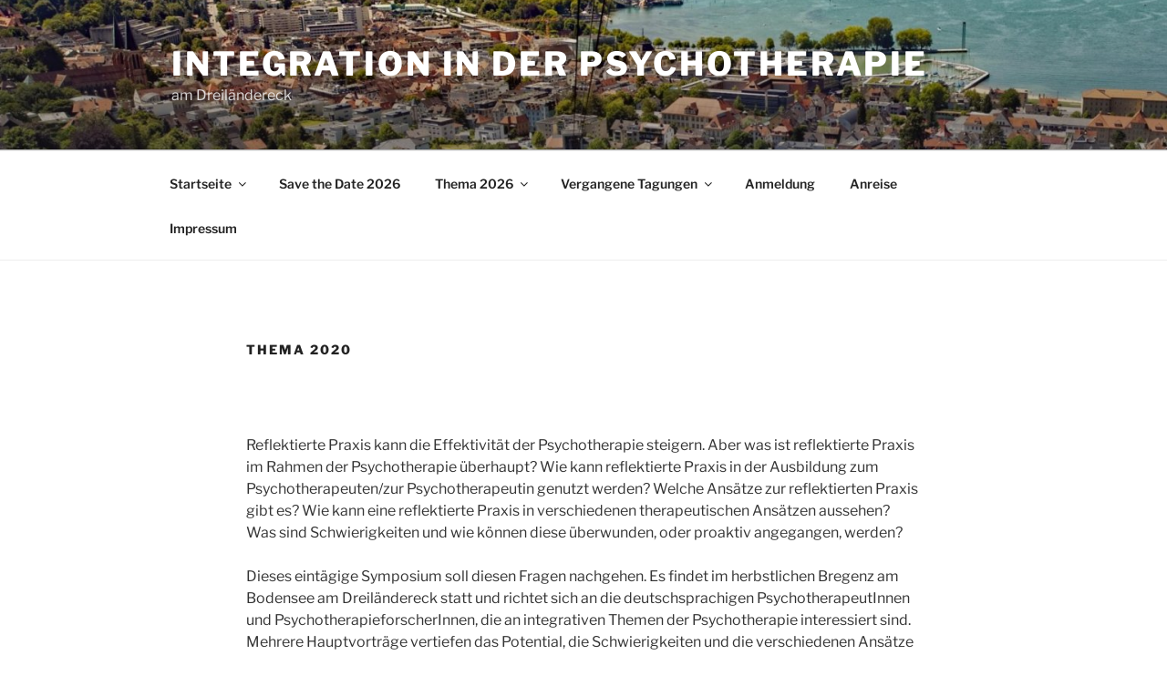

--- FILE ---
content_type: text/html; charset=utf-8
request_url: https://www.google.com/recaptcha/api2/aframe
body_size: 268
content:
<!DOCTYPE HTML><html><head><meta http-equiv="content-type" content="text/html; charset=UTF-8"></head><body><script nonce="R14H3ja2kAH5LQ5f184mHA">/** Anti-fraud and anti-abuse applications only. See google.com/recaptcha */ try{var clients={'sodar':'https://pagead2.googlesyndication.com/pagead/sodar?'};window.addEventListener("message",function(a){try{if(a.source===window.parent){var b=JSON.parse(a.data);var c=clients[b['id']];if(c){var d=document.createElement('img');d.src=c+b['params']+'&rc='+(localStorage.getItem("rc::a")?sessionStorage.getItem("rc::b"):"");window.document.body.appendChild(d);sessionStorage.setItem("rc::e",parseInt(sessionStorage.getItem("rc::e")||0)+1);localStorage.setItem("rc::h",'1768957934743');}}}catch(b){}});window.parent.postMessage("_grecaptcha_ready", "*");}catch(b){}</script></body></html>